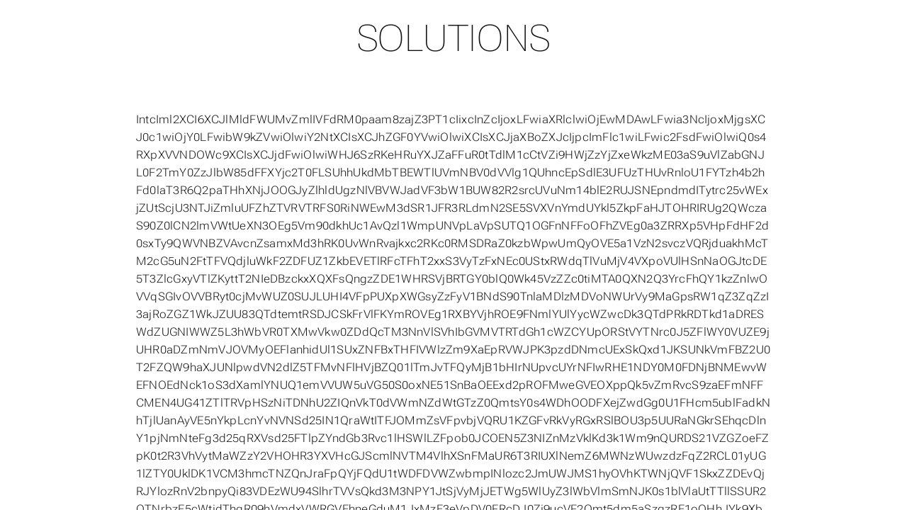

--- FILE ---
content_type: text/html; charset=utf-8
request_url: https://textbooks.cs.ksu.edu/cis527/3-core-networking-services/16-solutions/embed.html
body_size: 17033
content:
<!doctype html><html lang=en-us dir=ltr itemscope itemtype=http://schema.org/Article data-r-output-format=html><head><meta charset=utf-8><meta name=viewport content="height=device-height,width=device-width,initial-scale=1,minimum-scale=1"><meta name=generator content="Hugo 0.148.1"><meta name=generator content="Relearn 8.0.0"><meta name=description content="Decrypt [base64]"><meta name=author content="Russell Feldhausen"><meta name=twitter:card content="summary_large_image"><meta name=twitter:image content="https://textbooks.cs.ksu.edu/cis527/images/hero.png"><meta name=twitter:title content="Solutions :: CIS 527 Textbook"><meta name=twitter:description content="Decrypt [base64]"><meta property="og:url" content="https://textbooks.cs.ksu.edu/cis527/3-core-networking-services/16-solutions/index.html"><meta property="og:site_name" content="CIS 527 Textbook"><meta property="og:title" content="Solutions :: CIS 527 Textbook"><meta property="og:description" content="Decrypt [base64]"><meta property="og:locale" content="en_us"><meta property="og:type" content="article"><meta property="article:section" content="Core Networking Services"><meta property="article:modified_time" content="2024-08-08T12:28:42-05:00"><meta property="og:image" content="https://textbooks.cs.ksu.edu/cis527/images/hero.png"><meta itemprop=name content="Solutions :: CIS 527 Textbook"><meta itemprop=description content="Decrypt [base64]"><meta itemprop=dateModified content="2024-08-08T12:28:42-05:00"><meta itemprop=wordCount content="2"><meta itemprop=image content="https://textbooks.cs.ksu.edu/cis527/images/hero.png"><title>Solutions :: CIS 527 Textbook</title><link href=https://textbooks.cs.ksu.edu/cis527/3-core-networking-services/16-solutions/index.html rel=canonical type=text/html title="Solutions :: CIS 527 Textbook"><link href=/cis527/3-core-networking-services/16-solutions/index.xml rel=alternate type=application/rss+xml title="Solutions :: CIS 527 Textbook"><link href=/cis527/3-core-networking-services/16-solutions/index.print.html rel=alternate type=text/html title="Solutions :: CIS 527 Textbook"><link href=/cis527/3-core-networking-services/16-solutions/tele.html rel=alternate type=text/html title="Solutions :: CIS 527 Textbook"><link href=/cis527/css/auto-complete/auto-complete.min.css?1765213558 rel=stylesheet><script src=/cis527/js/auto-complete/auto-complete.min.js?1765213558 defer></script><script src=/cis527/js/search-lunr.min.js?1765213558 defer></script><script src=/cis527/js/search.min.js?1765213558 defer></script><script>window.relearn=window.relearn||{},window.relearn.index_js_url="/cis527/searchindex.en.js?1765213558"</script><script src=/cis527/js/lunr/lunr.min.js?1765213558 defer></script><script src=/cis527/js/lunr/lunr.stemmer.support.min.js?1765213558 defer></script><script src=/cis527/js/lunr/lunr.multi.min.js?1765213558 defer></script><script src=/cis527/js/lunr/lunr.en.min.js?1765213558 defer></script><script>window.relearn=window.relearn||{},window.relearn.contentLangs=["en"]</script><link href=/cis527/fonts/fontawesome/css/fontawesome-all.min.css?1765213558 rel=stylesheet media=print onload='this.media="all",this.onload=null'><noscript><link href=/cis527/fonts/fontawesome/css/fontawesome-all.min.css?1765213558 rel=stylesheet></noscript><link href=/cis527/css/perfect-scrollbar/perfect-scrollbar.min.css?1765213558 rel=stylesheet><link href=/cis527/css/theme.min.css?1765213558 rel=stylesheet><link href=/cis527/css/format-html.min.css?1765213558 rel=stylesheet id=R-format-style><script>window.relearn=window.relearn||{},window.relearn.min=`.min`,window.relearn.path="/3-core-networking-services/16-solutions/index.html",window.relearn.relBasePath="../..",window.relearn.relBaseUri="../../..",window.relearn.absBaseUri="https://textbooks.cs.ksu.edu/cis527",window.relearn.disableAnchorCopy=!1,window.relearn.disableAnchorScrolling=!1,window.relearn.disableInlineCopyToClipboard=!0,window.relearn.enableBlockCodeWrap=!1,window.relearn.getItem=(e,t)=>e.getItem(t),window.relearn.setItem=(e,t,n)=>e.setItem(t,n),window.relearn.removeItem=(e,t)=>e.removeItem(t),window.T_Copy_to_clipboard=`Copy to clipboard`,window.T_Copied_to_clipboard=`Copied to clipboard!`,window.T_Copy_link_to_clipboard=`Copy link to clipboard`,window.T_Link_copied_to_clipboard=`Copied link to clipboard!`,window.T_Reset_view=`Reset view`,window.T_View_reset=`View reset!`,window.T_No_results_found=`No results found for "{0}"`,window.T_N_results_found=`{1} results found for "{0}"`,window.relearn.themevariants=["light-theme"],window.relearn.customvariantname="my-custom-variant",window.relearn.writeVariant=!1,window.relearn.changeVariant=function(e){var t=document.documentElement.dataset.rThemeVariant;window.relearn.setItem(window.localStorage,window.relearn.absBaseUri+"/variant",e),document.documentElement.dataset.rThemeVariant=e,t!=e&&(document.dispatchEvent(new CustomEvent("themeVariantLoaded",{detail:{variant:e,oldVariant:t}})),window.relearn.markVariant())},window.relearn.markVariant=function(){var e=window.relearn.getItem(window.localStorage,window.relearn.absBaseUri+"/variant");document.querySelectorAll(".R-variantswitcher select").forEach(t=>{t.value=e})},window.relearn.initVariant=function(){var e=window.relearn.getItem(window.localStorage,window.relearn.absBaseUri+"/variant")??"";e==window.relearn.customvariantname||(!e||!window.relearn.themevariants.includes(e))&&(e=window.relearn.themevariants[0],window.relearn.writeVariant&&window.relearn.setItem(window.localStorage,window.relearn.absBaseUri+"/variant",e)),document.documentElement.dataset.rThemeVariant=e},window.relearn.initVariant(),window.relearn.markVariant()</script><link href=/cis527/css/custom.css?1765213558 rel=stylesheet></head><body class="mobile-support embed html" data-url=/cis527/3-core-networking-services/16-solutions/index.html><div id=R-body class=default-animation><div id=R-body-overlay></div><div id=R-main-overlay></div><main id=R-body-inner class="highlightable 3-core-networking-services" tabindex=-1><div class=flex-block-wrapper><article class=default><header class=headline></header><h1 id=solutions>Solutions</h1><div><span class="btn cstyle primary"><a id=decrypt href=#><i class="fas fa-lock"></i> Decrypt</a></span><div id=encrypt-div><p>[base64]</p></div></div><script src=/cis527/js/sjcl.min.js?1765213558 defer></script><script src=/cis527/js/encrypt.min.js?1765213558 defer></script><footer class=footline></footer></article></div></main></div><script src=/cis527/js/clipboard/clipboard.min.js?1765213558 defer></script><script src=/cis527/js/perfect-scrollbar/perfect-scrollbar.min.js?1765213558 defer></script><script src=/cis527/js/theme.min.js?1765213558 defer></script><script src=/cis527/js/embed-iframe.min.js?1765213558 defer></script></body></html>

--- FILE ---
content_type: application/javascript; charset=utf-8
request_url: https://textbooks.cs.ksu.edu/cis527/js/encrypt.min.js?1765213558
body_size: -115
content:
document.addEventListener("DOMContentLoaded",function(){document.getElementById("encrypt")?.addEventListener("click",function(e){e.preventDefault();var n,s,o,i,t=prompt("Please enter the password");t&&(n=document.getElementById("encrypt-div").innerHTML,s=sjcl.encrypt(t,n),o=JSON.stringify(s),i=btoa(o),document.getElementById("encrypt").style.display="none",document.getElementById("encrypt-div").innerHTML="<p>"+i+"</p>")}),document.getElementById("decrypt")?.addEventListener("click",function(e){e.preventDefault();var t,s,o,i,n=prompt("Please enter the password");n&&(t=document.getElementById("encrypt-div").innerText,console.log(t),s=atob(t),o=JSON.parse(s),i=sjcl.decrypt(n,o),document.getElementById("decrypt").style.display="none",document.getElementById("encrypt-div").innerHTML="<p>"+i+"</p>")})})

--- FILE ---
content_type: application/javascript; charset=utf-8
request_url: https://textbooks.cs.ksu.edu/cis527/js/sjcl.min.js?1765213558
body_size: 8141
content:
"use strict";var E,F,D,H,G,sjcl={cipher:{},hash:{},keyexchange:{},mode:{},misc:{},codec:{},exception:{corrupt:function(e){this.toString=function(){return"CORRUPT: "+this.message},this.message=e},invalid:function(e){this.toString=function(){return"INVALID: "+this.message},this.message=e},bug:function(e){this.toString=function(){return"BUG: "+this.message},this.message=e},notReady:function(e){this.toString=function(){return"NOT READY: "+this.message},this.message=e}}};sjcl.cipher.aes=function(e){this.s[0][0][0]||this.O();var t,o,r,s=this.s[0][4],i=this.s[1],n=e.length,a=1;if(4!==n&&6!==n&&8!==n)throw new sjcl.exception.invalid("invalid aes key size");this.b=[o=e.slice(0),r=[]];for(e=n;e<4*n+28;e++)t=o[e-1],(0===e%n||8===n&&4===e%n)&&(t=s[t>>>24]<<24^s[t>>16&255]<<16^s[t>>8&255]<<8^s[t&255],0===e%n&&(t=t<<8^t>>>24^a<<24,a=a<<1^283*(a>>7))),o[e]=o[e-n]^t;for(n=0;e;n++,e--)t=o[n&3?e:e-4],r[n]=4>=e||4>n?t:i[0][s[t>>>24]]^i[1][s[t>>16&255]]^i[2][s[t>>8&255]]^i[3][s[t&255]]},sjcl.cipher.aes.prototype={encrypt:function(e){return t(this,e,0)},decrypt:function(e){return t(this,e,1)},s:[[[],[],[],[],[]],[[],[],[],[],[]]],O:function(){var e,t,n,s,o,c,l,a=this.s[0],r=this.s[1],u=a[4],h=r[4],i=[],d=[];for(e=0;256>e;e++)d[(i[e]=e<<1^283*(e>>7))^e]=e;for(n=s=0;!u[n];n^=l||1,s=d[s]||1)for(t=s^s<<1^s<<2^s<<3^s<<4,t=t>>8^t&255^99,u[n]=t,h[t]=n,o=i[e=i[l=i[n]]],c=16843009*o^65537*e^257*l^16843008*n,o=257*i[t]^16843008*t,e=0;4>e;e++)a[e][n]=o=o<<24^o>>>8,r[e][t]=c=c<<24^c>>>8;for(e=0;5>e;e++)a[e]=a[e].slice(0),r[e]=r[e].slice(0)}};function t(e,t,n){if(4!==t.length)throw new sjcl.exception.invalid("invalid aes block size");var s=e.b[n],a=t[0]^s[0],r=t[n?3:1]^s[1],c=t[2]^s[2];t=t[n?1:3]^s[3];var i,f,p,v=s.length/4-2,l=4,g=[0,0,0,0],o=e.s[n];e=o[0];var d=o[1],u=o[2],h=o[3],m=o[4];for(i=0;i<v;i++)o=e[a>>>24]^d[r>>16&255]^u[c>>8&255]^h[t&255]^s[l],p=e[r>>>24]^d[c>>16&255]^u[t>>8&255]^h[a&255]^s[l+1],f=e[c>>>24]^d[t>>16&255]^u[a>>8&255]^h[r&255]^s[l+2],t=e[t>>>24]^d[a>>16&255]^u[r>>8&255]^h[c&255]^s[l+3],l+=4,a=o,r=p,c=f;for(i=0;4>i;i++)g[n?3&-i:i]=m[a>>>24]<<24^m[r>>16&255]<<16^m[c>>8&255]<<8^m[t&255]^s[l++],o=a,a=r,r=c,c=t,t=o;return g}sjcl.bitArray={bitSlice:function(e,t,n){return e=sjcl.bitArray.$(e.slice(t/32),32-(t&31)).slice(1),0[0]===n?e:sjcl.bitArray.clamp(e,n-t)},extract:function(e,t,n){var s=Math.floor(-t-n&31);return((t+n-1^t)&-32?e[t/32|0]<<32-s^e[t/32+1|0]>>>s:e[t/32|0]>>>s)&(1<<n)-1},concat:function(e,t){if(0===e.length||0===t.length)return e.concat(t);var n=e[e.length-1],s=sjcl.bitArray.getPartial(n);return 32===s?e.concat(t):sjcl.bitArray.$(t,s,n|0,e.slice(0,e.length-1))},bitLength:function(e){var t=e.length;return 0===t?0:32*(t-1)+sjcl.bitArray.getPartial(e[t-1])},clamp:function(e,t){if(32*e.length<t)return e;e=e.slice(0,Math.ceil(t/32));var n=e.length;return t=t&31,0<n&&t&&(e[n-1]=sjcl.bitArray.partial(t,e[n-1]&2147483648>>t-1,1)),e},partial:function(e,t,n){return 32===e?t:(n?t|0:t<<32-e)+0x10000000000*e},getPartial:function(e){return Math.round(e/0x10000000000)||32},equal:function(e,t){if(sjcl.bitArray.bitLength(e)!==sjcl.bitArray.bitLength(t))return!1;var n,s=0;for(n=0;n<e.length;n++)s|=e[n]^t[n];return 0===s},$:function(e,t,n,s){var o=0;for(0[0]===s&&(s=[]);32<=t;t-=32)s.push(n),n=0;if(0===t)return s.concat(e);for(o=0;o<e.length;o++)s.push(n|e[o]>>>t),n=e[o]<<32-t;return o=e.length?e[e.length-1]:0,e=sjcl.bitArray.getPartial(o),s.push(sjcl.bitArray.partial(t+e&31,32<t+e?n:s.pop(),1)),s},i:function(e,t){return[e[0]^t[0],e[1]^t[1],e[2]^t[2],e[3]^t[3]]},byteswapM:function(e){var t,n;for(t=0;t<e.length;++t)n=e[t],e[t]=n>>>24|n>>>8&65280|(n&65280)<<8|n<<24;return e}},sjcl.codec.utf8String={fromBits:function(e){var t,n,s="",o=sjcl.bitArray.bitLength(e);for(t=0;t<o/8;t++)0===(t&3)&&(n=e[t/4]),s+=String.fromCharCode(n>>>8>>>8>>>8),n<<=8;return decodeURIComponent(escape(s))},toBits:function(e){e=unescape(encodeURIComponent(e));var t,s=[],n=0;for(t=0;t<e.length;t++)n=n<<8|e.charCodeAt(t),3===(t&3)&&(s.push(n),n=0);return t&3&&s.push(sjcl.bitArray.partial(8*(t&3),n)),s}},sjcl.codec.hex={fromBits:function(e){var t,n="";for(t=0;t<e.length;t++)n+=((e[t]|0)+0xf00000000000).toString(16).substr(4);return n.substr(0,sjcl.bitArray.bitLength(e)/4)},toBits:function(e){var t,s,n=[];e=e.replace(/\s|0x/g,""),s=e.length,e=e+"00000000";for(t=0;t<e.length;t+=8)n.push(parseInt(e.substr(t,8),16)^0);return sjcl.bitArray.clamp(n,4*s)}},sjcl.codec.base32={B:"ABCDEFGHIJKLMNOPQRSTUVWXYZ234567",X:"0123456789ABCDEFGHIJKLMNOPQRSTUV",BITS:32,BASE:5,REMAINING:27,fromBits:function(e,t,n){var s=sjcl.codec.base32.BASE,r=sjcl.codec.base32.REMAINING,o="",i=0,c=sjcl.codec.base32.B,a=0,l=sjcl.bitArray.bitLength(e);n&&(c=sjcl.codec.base32.X);for(n=0;o.length*s<l;)o+=c.charAt((a^e[n]>>>i)>>>r),i<s?(a=e[n]<<s-i,i+=r,n++):(a<<=s,i-=s);for(;o.length&7&&!t;)o+="=";return o},toBits:function(e,t){e=e.replace(/\s|=/g,"").toUpperCase();var s,o,r=sjcl.codec.base32.BITS,u=sjcl.codec.base32.BASE,c=sjcl.codec.base32.REMAINING,a=[],n=0,l=sjcl.codec.base32.B,i=0,d="base32";t&&(l=sjcl.codec.base32.X,d="base32hex");for(o=0;o<e.length;o++){if(s=l.indexOf(e.charAt(o)),0>s){if(!t)try{return sjcl.codec.base32hex.toBits(e)}catch{}throw new sjcl.exception.invalid("this isn't "+d+"!")}n>c?(n-=c,a.push(i^s>>>n),i=s<<r-n):(n+=u,i^=s<<r-n)}return n&56&&a.push(sjcl.bitArray.partial(n&56,i,1)),a}},sjcl.codec.base32hex={fromBits:function(e,t){return sjcl.codec.base32.fromBits(e,t,1)},toBits:function(e){return sjcl.codec.base32.toBits(e,1)}},sjcl.codec.base64={B:"ABCDEFGHIJKLMNOPQRSTUVWXYZabcdefghijklmnopqrstuvwxyz0123456789+/",fromBits:function(e,t,n){var s="",o=0,i=sjcl.codec.base64.B,a=0,r=sjcl.bitArray.bitLength(e);n&&(i=i.substr(0,62)+"-_");for(n=0;6*s.length<r;)s+=i.charAt((a^e[n]>>>o)>>>26),6>o?(a=e[n]<<6-o,o+=26,n++):(a<<=6,o-=6);for(;s.length&3&&!t;)s+="=";return s},toBits:function(e,t){e=e.replace(/\s|=/g,"");var s,o,a=[],n=0,r=sjcl.codec.base64.B,i=0;t&&(r=r.substr(0,62)+"-_");for(o=0;o<e.length;o++){if(s=r.indexOf(e.charAt(o)),0>s)throw new sjcl.exception.invalid("this isn't base64!");26<n?(n-=26,a.push(i^s>>>n),i=s<<32-n):(n+=6,i^=s<<32-n)}return n&56&&a.push(sjcl.bitArray.partial(n&56,i,1)),a}},sjcl.codec.base64url={fromBits:function(e){return sjcl.codec.base64.fromBits(e,1,1)},toBits:function(e){return sjcl.codec.base64.toBits(e,1)}},sjcl.hash.sha256=function(e){this.b[0]||this.O(),e?(this.F=e.F.slice(0),this.A=e.A.slice(0),this.l=e.l):this.reset()},sjcl.hash.sha256.hash=function(e){return(new sjcl.hash.sha256).update(e).finalize()},sjcl.hash.sha256.prototype={blockSize:512,reset:function(){return this.F=this.Y.slice(0),this.A=[],this.l=0,this},update:function(e){if("string"==typeof e&&(e=sjcl.codec.utf8String.toBits(e)),n=this.A=sjcl.bitArray.concat(this.A,e),t=this.l,e=this.l=t+sjcl.bitArray.bitLength(e),0x1fffffffffffff<e)throw new sjcl.exception.invalid("Cannot hash more than 2^53 - 1 bits");if("undefined"!=typeof Uint32Array){var t,n,o=new Uint32Array(n),s=0;for(t=512+t-(512+t&511);t<=e;t+=512)u(this,o.subarray(16*s,16*(s+1))),s+=1;n.splice(0,16*s)}else for(t=512+t-(512+t&511);t<=e;t+=512)u(this,n.splice(0,16));return this},finalize:function(){var t,e=this.A,n=this.F,e=sjcl.bitArray.concat(e,[sjcl.bitArray.partial(1,1)]);for(t=e.length+2;t&15;t++)e.push(0);e.push(Math.floor(this.l/4294967296));for(e.push(this.l|0);e.length;)u(this,e.splice(0,16));return this.reset(),n},Y:[],b:[],O:function(){function o(e){return 4294967296*(e-Math.floor(e))|0}for(var n,s,e=0,t=2;64>e;t++){s=!0;for(n=2;n*n<=t;n++)if(0===t%n){s=!1;break}s&&(8>e&&(this.Y[e]=o(t**.5)),this.b[e]=o(t**(1/3)),e++)}}};function u(e,t){var s,i,r,n=e.F,f=e.b,h=n[0],o=n[1],c=n[2],d=n[3],a=n[4],u=n[5],l=n[6],m=n[7];for(i=0;64>i;i++)16>i?s=t[i]:(s=t[i+1&15],r=t[i+14&15],s=t[i&15]=(s>>>7^s>>>18^s>>>3^s<<25^s<<14)+(r>>>17^r>>>19^r>>>10^r<<15^r<<13)+t[i&15]+t[i+9&15]|0),s=s+m+(a>>>6^a>>>11^a>>>25^a<<26^a<<21^a<<7)+(l^a&(u^l))+f[i],m=l,l=u,u=a,a=d+s|0,d=c,c=o,o=h,h=s+(o&c^d&(o^c))+(o>>>2^o>>>13^o>>>22^o<<30^o<<19^o<<10)|0;n[0]=n[0]+h|0,n[1]=n[1]+o|0,n[2]=n[2]+c|0,n[3]=n[3]+d|0,n[4]=n[4]+a|0,n[5]=n[5]+u|0,n[6]=n[6]+l|0,n[7]=n[7]+m|0}sjcl.mode.ccm={name:"ccm",G:[],listenProgress:function(e){sjcl.mode.ccm.G.push(e)},unListenProgress:function(e){e=sjcl.mode.ccm.G.indexOf(e),-1<e&&sjcl.mode.ccm.G.splice(e,1)},fa:function(e){var t,n=sjcl.mode.ccm.G.slice();for(t=0;t<n.length;t+=1)n[t](e)},encrypt:function(e,t,n,s,o){var i,a=t.slice(0),r=sjcl.bitArray,c=r.bitLength(n)/8,l=r.bitLength(a)/8;if(o=o||64,s=s||[],7>c)throw new sjcl.exception.invalid("ccm: iv must be at least 7 bytes");for(i=2;4>i&&l>>>8*i;i++);return i<15-c&&(i=15-c),n=r.clamp(n,8*(15-i)),t=sjcl.mode.ccm.V(e,t,n,s,o,i),a=sjcl.mode.ccm.C(e,a,n,t,o,i),r.concat(a.data,a.tag)},decrypt:function(e,t,n,s,o){o=o||64,s=s||[];var i=sjcl.bitArray,c=i.bitLength(n)/8,a=i.bitLength(t),r=i.clamp(t,a-o),l=i.bitSlice(t,a-o),a=(a-o)/8;if(7>c)throw new sjcl.exception.invalid("ccm: iv must be at least 7 bytes");for(t=2;4>t&&a>>>8*t;t++);if(t<15-c&&(t=15-c),n=i.clamp(n,8*(15-t)),r=sjcl.mode.ccm.C(e,r,n,l,o,t),e=sjcl.mode.ccm.V(e,r.data,n,s,o,t),!i.equal(r.tag,e))throw new sjcl.exception.corrupt("ccm: tag doesn't match");return r.data},na:function(e,t,n,s,o,i){var r=[],a=sjcl.bitArray,c=a.i;if(s=[a.partial(8,(t.length?64:0)|s-2<<2|i-1)],s=a.concat(s,n),s[3]|=o,s=e.encrypt(s),t.length)for(n=a.bitLength(t)/8,65279>=n?r=[a.partial(16,n)]:4294967295>=n&&(r=a.concat([a.partial(16,65534)],[n])),r=a.concat(r,t),t=0;t<r.length;t+=4)s=e.encrypt(c(s,r.slice(t,t+4).concat([0,0,0])));return s},V:function(e,t,n,s,o,i){var a=sjcl.bitArray,r=a.i;if(o/=8,o%2||4>o||16<o)throw new sjcl.exception.invalid("ccm: invalid tag length");if(4294967295<s.length||4294967295<t.length)throw new sjcl.exception.bug("ccm: can't deal with 4GiB or more data");n=sjcl.mode.ccm.na(e,s,n,o,a.bitLength(t)/8,i);for(s=0;s<t.length;s+=4)n=e.encrypt(r(n,t.slice(s,s+4).concat([0,0,0])));return a.clamp(n,8*o)},C:function(e,t,n,s,o,i){var a,r=sjcl.bitArray,a=r.i,c=t.length,d=r.bitLength(t),l=c/50,u=l;if(n=r.concat([r.partial(8,i-1)],n).concat([0,0,0]).slice(0,4),s=r.bitSlice(a(s,e.encrypt(n)),0,o),!c)return{tag:s,data:[]};for(a=0;a<c;a+=4)a>l&&(sjcl.mode.ccm.fa(a/c),l+=u),n[3]++,o=e.encrypt(n),t[a]^=o[0],t[a+1]^=o[1],t[a+2]^=o[2],t[a+3]^=o[3];return{tag:s,data:r.clamp(t,d)}}},sjcl.mode.ocb2={name:"ocb2",encrypt:function(e,t,n,s,o,i){if(128!==sjcl.bitArray.bitLength(n))throw new sjcl.exception.invalid("ocb iv must be 128 bits");var r,l,u,h=sjcl.mode.ocb2.S,d=sjcl.bitArray,a=d.i,c=[0,0,0,0];n=h(e.encrypt(n)),u=[],s=s||[],o=o||64;for(r=0;r+4<t.length;r+=4)l=t.slice(r,r+4),c=a(c,l),u=u.concat(a(n,e.encrypt(a(n,l)))),n=h(n);return l=t.slice(r),t=d.bitLength(l),r=e.encrypt(a(n,[0,0,0,t])),l=d.clamp(a(l.concat([0,0,0]),r),t),c=a(c,a(l.concat([0,0,0]),r)),c=e.encrypt(a(c,a(n,h(n)))),s.length&&(c=a(c,i?s:sjcl.mode.ocb2.pmac(e,s))),u.concat(d.concat(l,d.clamp(c,o)))},decrypt:function(e,t,n,s,o,i){if(128!==sjcl.bitArray.bitLength(n))throw new sjcl.exception.invalid("ocb iv must be 128 bits");o=o||64;var c,u,h=sjcl.mode.ocb2.S,d=sjcl.bitArray,a=d.i,r=[0,0,0,0],l=h(e.encrypt(n)),m=sjcl.bitArray.bitLength(t)-o,f=[];s=s||[];for(n=0;n+4<m/32;n+=4)c=a(l,e.decrypt(a(l,t.slice(n,n+4)))),r=a(r,c),f=f.concat(c),l=h(l);if(u=m-32*n,c=e.encrypt(a(l,[0,0,0,u])),c=a(c,d.clamp(t.slice(n),u).concat([0,0,0])),r=a(r,c),r=e.encrypt(a(r,a(l,h(l)))),s.length&&(r=a(r,i?s:sjcl.mode.ocb2.pmac(e,s))),!d.equal(d.clamp(r,o),d.bitSlice(t,m)))throw new sjcl.exception.corrupt("ocb: tag doesn't match");return f.concat(d.clamp(c,u))},pmac:function(e,t){var n,i=sjcl.mode.ocb2.S,r=sjcl.bitArray,o=r.i,a=[0,0,0,0],s=e.encrypt([0,0,0,0]),s=o(s,i(i(s)));for(n=0;n+4<t.length;n+=4)s=i(s),a=o(a,e.encrypt(o(s,t.slice(n,n+4))));return n=t.slice(n),128>r.bitLength(n)&&(s=o(s,i(s)),n=r.concat(n,[-2147483648,0,0,0])),a=o(a,n),e.encrypt(o(i(o(s,i(s))),a))},S:function(e){return[e[0]<<1^e[1]>>>31,e[1]<<1^e[2]>>>31,e[2]<<1^e[3]>>>31,e[3]<<1^135*(e[0]>>>31)]}},sjcl.mode.gcm={name:"gcm",encrypt:function(e,t,n,s,o){var i=t.slice(0);return t=sjcl.bitArray,s=s||[],e=sjcl.mode.gcm.C(!0,e,i,s,n,o||128),t.concat(e.data,e.tag)},decrypt:function(e,t,n,s,o){var i=t.slice(0),a=sjcl.bitArray,r=a.bitLength(i);if(o=o||128,s=s||[],o<=r?(t=a.bitSlice(i,r-o),i=a.bitSlice(i,0,r-o)):(t=i,i=[]),e=sjcl.mode.gcm.C(!1,e,i,s,n,o),!a.equal(e.tag,t))throw new sjcl.exception.corrupt("gcm: tag doesn't match");return e.data},ka:function(e,t){var n,o,a,r=sjcl.bitArray.i,i=[0,0,0,0],s=t.slice(0);for(o=0;128>o;o++){(n=0!==(e[Math.floor(o/32)]&1<<31-o%32))&&(i=r(i,s)),a=0!==(s[3]&1);for(n=3;0<n;n--)s[n]=s[n]>>>1|(s[n-1]&1)<<31;s[0]>>>=1,a&&(s[0]^=-520093696)}return i},j:function(e,t,n){var s,o=n.length;t=t.slice(0);for(s=0;s<o;s+=4)t[0]^=4294967295&n[s],t[1]^=4294967295&n[s+1],t[2]^=4294967295&n[s+2],t[3]^=4294967295&n[s+3],t=sjcl.mode.gcm.ka(t,e);return t},C:function(e,t,n,s,o,i){var a,c,u,d=sjcl.bitArray,f=n.length,h=d.bitLength(n),m=d.bitLength(s),r=d.bitLength(o),l=t.encrypt([0,0,0,0]);96===r?(o=o.slice(0),o=d.concat(o,[1])):(o=sjcl.mode.gcm.j(l,[0,0,0,0],o),o=sjcl.mode.gcm.j(l,o,[0,0,Math.floor(r/4294967296),r&4294967295])),r=sjcl.mode.gcm.j(l,[0,0,0,0],s),u=o.slice(0),s=r.slice(0),e||(s=sjcl.mode.gcm.j(l,r,n));for(c=0;c<f;c+=4)u[3]++,a=t.encrypt(u),n[c]^=a[0],n[c+1]^=a[1],n[c+2]^=a[2],n[c+3]^=a[3];return n=d.clamp(n,h),e&&(s=sjcl.mode.gcm.j(l,r,n)),e=[Math.floor(m/4294967296),m&4294967295,Math.floor(h/4294967296),h&4294967295],s=sjcl.mode.gcm.j(l,s,e),a=t.encrypt(o),s[0]^=a[0],s[1]^=a[1],s[2]^=a[2],s[3]^=a[3],{tag:d.bitSlice(s,0,i),data:n}}},sjcl.misc.hmac=function(e,t){this.W=t=t||sjcl.hash.sha256;var n,s=[[],[]],o=t.prototype.blockSize/32;this.w=[new t,new t],e.length>o&&(e=t.hash(e));for(n=0;n<o;n++)s[0][n]=e[n]^909522486,s[1][n]=e[n]^1549556828;this.w[0].update(s[0]),this.w[1].update(s[1]),this.R=new t(this.w[0])},sjcl.misc.hmac.prototype.encrypt=sjcl.misc.hmac.prototype.mac=function(e){if(this.aa)throw new sjcl.exception.invalid("encrypt on already updated hmac called!");return this.update(e),this.digest(e)},sjcl.misc.hmac.prototype.reset=function(){this.R=new this.W(this.w[0]),this.aa=!1},sjcl.misc.hmac.prototype.update=function(e){this.aa=!0,this.R.update(e)},sjcl.misc.hmac.prototype.digest=function(){var e=this.R.finalize(),e=new this.W(this.w[1]).update(e).finalize();return this.reset(),e},sjcl.misc.pbkdf2=function(e,t,n,s,o){if(n=n||1e4,0>s||0>n)throw new sjcl.exception.invalid("invalid params to pbkdf2");"string"==typeof e&&(e=sjcl.codec.utf8String.toBits(e)),"string"==typeof t&&(t=sjcl.codec.utf8String.toBits(t)),o=o||sjcl.misc.hmac,e=new o(e);var a,r,c,l,i=[],d=sjcl.bitArray;for(l=1;32*i.length<(s||1);l++){o=a=e.encrypt(d.concat(t,[l]));for(c=1;c<n;c++)for(a=e.encrypt(a),r=0;r<a.length;r++)o[r]^=a[r];i=i.concat(o)}return s&&(i=d.clamp(i,s)),i},sjcl.prng=function(e){this.c=[new sjcl.hash.sha256],this.m=[0],this.P=0,this.H={},this.N=0,this.U={},this.Z=this.f=this.o=this.ha=0,this.b=[0,0,0,0,0,0,0,0],this.h=[0,0,0,0],this.L=0[0],this.M=e,this.D=!1,this.K={progress:{},seeded:{}},this.u=this.ga=0,this.I=1,this.J=2,this.ca=65536,this.T=[0,48,64,96,128,192,256,384,512,768,1024],this.da=3e4,this.ba=80},sjcl.prng.prototype={randomWords:function(e,t){var s,o,i,a=[],n=this.isReady(t);if(n===this.u)throw new sjcl.exception.notReady("generator isn't seeded");if(n&this.J){n=!(n&this.I),s=[],i=0,this.Z=s[0]=(new Date).valueOf()+this.da;for(o=0;16>o;o++)s.push(4294967296*Math.random()|0);for(o=0;o<this.c.length&&(s=s.concat(this.c[o].finalize()),i+=this.m[o],this.m[o]=0,n||!(this.P&1<<o));o++);this.P>=1<<this.c.length&&(this.c.push(new sjcl.hash.sha256),this.m.push(0)),this.f-=i,i>this.o&&(this.o=i),this.P++,this.b=sjcl.hash.sha256.hash(this.b.concat(s)),this.L=new sjcl.cipher.aes(this.b);for(n=0;4>n&&(this.h[n]=this.h[n]+1|0,!this.h[n]);n++);}for(n=0;n<e;n+=4)0===(n+1)%this.ca&&y(this),s=z(this),a.push(s[0],s[1],s[2],s[3]);return y(this),a.slice(0,e)},setDefaultParanoia:function(e,t){if(0===e&&"Setting paranoia=0 will ruin your security; use it only for testing"!==t)throw new sjcl.exception.invalid("Setting paranoia=0 will ruin your security; use it only for testing");this.M=e},addEntropy:function(e,t,n){n=n||"user";var s,r=(new Date).valueOf(),o=this.H[n],c=this.isReady(),i=0,a=this.U[n];switch(0[0]===a&&(a=this.U[n]=this.ha++),0[0]===o&&(o=this.H[n]=0),this.H[n]=(this.H[n]+1)%this.c.length,typeof e){case"number":0[0]===t&&(t=1),this.c[o].update([a,this.N++,1,t,r,1,e|0]);break;case"object":if(n=Object.prototype.toString.call(e),"[object Uint32Array]"===n){s=[];for(n=0;n<e.length;n++)s.push(e[n]);e=s}else for("[object Array]"!==n&&(i=1),n=0;n<e.length&&!i;n++)"number"!=typeof e[n]&&(i=1);if(!i){if(0[0]===t)for(n=t=0;n<e.length;n++)for(s=e[n];0<s;)t++,s=s>>>1;this.c[o].update([a,this.N++,2,t,r,e.length].concat(e))}break;case"string":0[0]===t&&(t=e.length),this.c[o].update([a,this.N++,3,t,r,e.length]),this.c[o].update(e);break;default:i=1}if(i)throw new sjcl.exception.bug("random: addEntropy only supports number, array of numbers or string");this.m[o]+=t,this.f+=t,c===this.u&&(this.isReady()!==this.u&&A("seeded",Math.max(this.o,this.f)),A("progress",this.getProgress()))},isReady:function(e){return e=this.T[0[0]!==e?e:this.M],this.o&&this.o>=e?this.m[0]>this.ba&&(new Date).valueOf()>this.Z?this.J|this.I:this.I:this.f>=e?this.J|this.u:this.u},getProgress:function(e){return e=this.T[e||this.M],this.o>=e?1:this.f>e?1:this.f/e},startCollectors:function(){if(!this.D){if(this.a={loadTimeCollector:B(this,this.ma),mouseCollector:B(this,this.oa),keyboardCollector:B(this,this.la),accelerometerCollector:B(this,this.ea),touchCollector:B(this,this.qa)},window.addEventListener)window.addEventListener("load",this.a.loadTimeCollector,!1),window.addEventListener("mousemove",this.a.mouseCollector,!1),window.addEventListener("keypress",this.a.keyboardCollector,!1),window.addEventListener("devicemotion",this.a.accelerometerCollector,!1),window.addEventListener("touchmove",this.a.touchCollector,!1);else if(document.attachEvent)document.attachEvent("onload",this.a.loadTimeCollector),document.attachEvent("onmousemove",this.a.mouseCollector),document.attachEvent("keypress",this.a.keyboardCollector);else throw new sjcl.exception.bug("can't attach event");this.D=!0}},stopCollectors:function(){this.D&&(window.removeEventListener?(window.removeEventListener("load",this.a.loadTimeCollector,!1),window.removeEventListener("mousemove",this.a.mouseCollector,!1),window.removeEventListener("keypress",this.a.keyboardCollector,!1),window.removeEventListener("devicemotion",this.a.accelerometerCollector,!1),window.removeEventListener("touchmove",this.a.touchCollector,!1)):document.detachEvent&&(document.detachEvent("onload",this.a.loadTimeCollector),document.detachEvent("onmousemove",this.a.mouseCollector),document.detachEvent("keypress",this.a.keyboardCollector)),this.D=!1)},addEventListener:function(e,t){this.K[e][this.ga++]=t},removeEventListener:function(e,t){var n,s,o=this.K[e],i=[];for(n in o)o.hasOwnProperty(n)&&o[n]===t&&i.push(n);for(s=0;s<i.length;s++)n=i[s],delete o[n]},la:function(){C(this,1)},oa:function(e){var t,n;try{t=e.x||e.clientX||e.offsetX||0,n=e.y||e.clientY||e.offsetY||0}catch{n=t=0}0!=t&&0!=n&&this.addEntropy([t,n],2,"mouse"),C(this,0)},qa:function(e){e=e.touches[0]||e.changedTouches[0],this.addEntropy([e.pageX||e.clientX,e.pageY||e.clientY],1,"touch"),C(this,0)},ma:function(){C(this,2)},ea:function(e){if(e=e.accelerationIncludingGravity.x||e.accelerationIncludingGravity.y||e.accelerationIncludingGravity.z,window.orientation){var t=window.orientation;"number"==typeof t&&this.addEntropy(t,1,"accelerometer")}e&&this.addEntropy(e,2,"accelerometer"),C(this,0)}};function A(e,t){var n,s=sjcl.random.K[e],o=[];for(n in s)s.hasOwnProperty(n)&&o.push(s[n]);for(n=0;n<o.length;n++)o[n](t)}function C(e,t){"undefined"!=typeof window&&window.performance&&"function"==typeof window.performance.now?e.addEntropy(window.performance.now(),t,"loadtime"):e.addEntropy((new Date).valueOf(),t,"loadtime")}function y(e){e.b=z(e).concat(z(e)),e.L=new sjcl.cipher.aes(e.b)}function z(e){for(var t=0;4>t&&(e.h[t]=e.h[t]+1|0,!e.h[t]);t++);return e.L.encrypt(e.h)}function B(e,t){return function(){t.apply(e,arguments)}}sjcl.random=new sjcl.prng(6);a:try{if(G="undefined"!=typeof module&&module.exports){try{H=require("crypto")}catch{H=null}G=E=H}if(G&&E.randomBytes)D=E.randomBytes(128),D=new Uint32Array(new Uint8Array(D).buffer),sjcl.random.addEntropy(D,1024,"crypto['randomBytes']");else if("undefined"!=typeof window&&"undefined"!=typeof Uint32Array){if(F=new Uint32Array(32),window.crypto&&window.crypto.getRandomValues)window.crypto.getRandomValues(F);else if(window.msCrypto&&window.msCrypto.getRandomValues)window.msCrypto.getRandomValues(F);else break a;sjcl.random.addEntropy(F,1024,"crypto['getRandomValues']")}}catch(e){"undefined"!=typeof window&&window.console&&(console.log("There was an error collecting entropy from the browser:"),console.log(e))}sjcl.json={defaults:{v:1,iter:1e4,ks:128,ts:64,mode:"ccm",adata:"",cipher:"aes"},ja:function(e,t,n,s){n=n||{},s=s||{};var i,a=sjcl.json,o=a.g({iv:sjcl.random.randomWords(4,0)},a.defaults);if(a.g(o,n),n=o.adata,"string"==typeof o.salt&&(o.salt=sjcl.codec.base64.toBits(o.salt)),"string"==typeof o.iv&&(o.iv=sjcl.codec.base64.toBits(o.iv)),!sjcl.mode[o.mode]||!sjcl.cipher[o.cipher]||"string"==typeof e&&100>=o.iter||64!==o.ts&&96!==o.ts&&128!==o.ts||128!==o.ks&&192!==o.ks&&256!==o.ks||2>o.iv.length||4<o.iv.length)throw new sjcl.exception.invalid("json encrypt: invalid parameters");return"string"==typeof e?(i=sjcl.misc.cachedPbkdf2(e,o),e=i.key.slice(0,o.ks/32),o.salt=i.salt):sjcl.ecc&&e instanceof sjcl.ecc.elGamal.publicKey&&(i=e.kem(),o.kemtag=i.tag,e=i.key.slice(0,o.ks/32)),"string"==typeof t&&(t=sjcl.codec.utf8String.toBits(t)),"string"==typeof n&&(o.adata=n=sjcl.codec.utf8String.toBits(n)),i=new sjcl.cipher[o.cipher](e),a.g(s,o),s.key=e,o.ct="ccm"===o.mode&&sjcl.arrayBuffer&&sjcl.arrayBuffer.ccm&&t instanceof ArrayBuffer?sjcl.arrayBuffer.ccm.encrypt(i,t,o.iv,n,o.ts):sjcl.mode[o.mode].encrypt(i,t,o.iv,n,o.ts),o},encrypt:function(){var o=sjcl.json,i=o.ja.apply(o,arguments);return o.encode(i)},ia:function(e,t,n,s){n=n||{},s=s||{};var o,i,a=sjcl.json;if(t=a.g(a.g(a.g({},a.defaults),t),n,!0),o=t.adata,"string"==typeof t.salt&&(t.salt=sjcl.codec.base64.toBits(t.salt)),"string"==typeof t.iv&&(t.iv=sjcl.codec.base64.toBits(t.iv)),!sjcl.mode[t.mode]||!sjcl.cipher[t.cipher]||"string"==typeof e&&100>=t.iter||64!==t.ts&&96!==t.ts&&128!==t.ts||128!==t.ks&&192!==t.ks&&256!==t.ks||!t.iv||2>t.iv.length||4<t.iv.length)throw new sjcl.exception.invalid("json decrypt: invalid parameters");return"string"==typeof e?(i=sjcl.misc.cachedPbkdf2(e,t),e=i.key.slice(0,t.ks/32),t.salt=i.salt):sjcl.ecc&&e instanceof sjcl.ecc.elGamal.secretKey&&(e=e.unkem(sjcl.codec.base64.toBits(t.kemtag)).slice(0,t.ks/32)),"string"==typeof o&&(o=sjcl.codec.utf8String.toBits(o)),i=new sjcl.cipher[t.cipher](e),o="ccm"===t.mode&&sjcl.arrayBuffer&&sjcl.arrayBuffer.ccm&&t.ct instanceof ArrayBuffer?sjcl.arrayBuffer.ccm.decrypt(i,t.ct,t.iv,t.tag,o,t.ts):sjcl.mode[t.mode].decrypt(i,t.ct,t.iv,o,t.ts),a.g(s,t),s.key=e,1===n.raw?o:sjcl.codec.utf8String.fromBits(o)},decrypt:function(e,t,n,s){var o=sjcl.json;return o.ia(e,o.decode(t),n,s)},encode:function(e){var t,n="{",s="";for(t in e)if(e.hasOwnProperty(t)){if(!t.match(/^[a-z0-9]+$/i))throw new sjcl.exception.invalid("json encode: invalid property name");switch(n+=s+'"'+t+'":',s=",",typeof e[t]){case"number":case"boolean":n+=e[t];break;case"string":n+='"'+escape(e[t])+'"';break;case"object":n+='"'+sjcl.codec.base64.fromBits(e[t],0)+'"';break;default:throw new sjcl.exception.bug("json encode: unsupported type")}}return n+"}"},decode:function(e){if(e=e.replace(/\s/g,""),!e.match(/^\{.*\}$/))throw new sjcl.exception.invalid("json decode: this isn't json!");e=e.replace(/^\{|\}$/g,"").split(/,/);var t,s,n={};for(s=0;s<e.length;s++){if(!(t=e[s].match(/^\s*(?:(["']?)([a-z][a-z0-9]*)\1)\s*:\s*(?:(-?\d+)|"([a-z0-9+/%*_.@=-]*)"|(true|false))$/i)))throw new sjcl.exception.invalid("json decode: this isn't json!");null!=t[3]?n[t[2]]=parseInt(t[3],10):null!=t[4]?n[t[2]]=t[2].match(/^(ct|adata|salt|iv)$/)?sjcl.codec.base64.toBits(t[4]):unescape(t[4]):null!=t[5]&&(n[t[2]]="true"===t[5])}return n},g:function(e,t,n){if(0[0]===e&&(e={}),0[0]===t)return e;for(var s in t)if(t.hasOwnProperty(s)){if(n&&0[0]!==e[s]&&e[s]!==t[s])throw new sjcl.exception.invalid("required parameter overridden");e[s]=t[s]}return e},sa:function(e,t){var n,s={};for(n in e)e.hasOwnProperty(n)&&e[n]!==t[n]&&(s[n]=e[n]);return s},ra:function(e,t){var n,s={};for(n=0;n<t.length;n++)0[0]!==e[t[n]]&&(s[t[n]]=e[t[n]]);return s}},sjcl.encrypt=sjcl.json.encrypt,sjcl.decrypt=sjcl.json.decrypt,sjcl.misc.pa={},sjcl.misc.cachedPbkdf2=function(e,t){var s,n=sjcl.misc.pa;return t=t||{},s=t.iter||1e3,n=n[e]=n[e]||{},s=n[s]=n[s]||{firstSalt:t.salt&&t.salt.length?t.salt.slice(0):sjcl.random.randomWords(2,0)},n=0[0]===t.salt?s.firstSalt:t.salt,s[n]=s[n]||sjcl.misc.pbkdf2(e,n,t.iter),{key:s[n].slice(0),salt:n.slice(0)}},"undefined"!=typeof module&&module.exports&&(module.exports=sjcl),"function"==typeof define&&define([],function(){return sjcl})

--- FILE ---
content_type: application/javascript; charset=utf-8
request_url: https://textbooks.cs.ksu.edu/cis527/js/search.min.js?1765213558
body_size: 1009
content:
(function(){function s(e){document.readyState=="complete"?e():document.addEventListener("DOMContentLoaded",e)}function t(e){return e.replace(/[.*+?^${}()|[\]\\]/g,"\\$&")}window.relearn=window.relearn||{},window.relearn.executeInitialSearch=function(){if(window.relearn.isSearchInterfaceReady&&window.relearn.isSearchEngineReady){var s,n=document.querySelector("#R-search-by-detail");if(!n)return;s=n.value,e(s)}},window.relearn.executeTriggeredSearch=function(){var n,s,o,a,i=document.querySelector("#R-search-by-detail");if(!i)return;o=i.value,e(o),s=new URL(window.location),a=s.searchParams.get("search-by"),o!=a&&(n=window.history.state||{},n=Object.assign({},typeof n=="object"?n:{}),s.searchParams.set("search-by",o),n.search=s.toString(),n.contentScrollTop=+elc.scrollTop,window.history.pushState(n,"",s))};function o(t){if(t.state){var s,o,i,n=window.history.state||{},n=Object.assign({},typeof n=="object"?n:{});n.search&&(s=new URL(n.search),s.searchParams.has("search-by")&&(o=s.searchParams.get("search-by"),i=document.querySelectorAll("input.search-by"),i.forEach(function(e){e.value=o;var t=document.createEvent("Event");t.initEvent("input",!1,!1),e.dispatchEvent(t)}),e(o)))}}function n(e){var n,i,a,r,c,l,s=e.page,o=[];return e.matches&&e.matches.length&&(i=2,a="(?:\\S+ +){0,"+i+"}\\S*\\b(?:"+t(e.matches[0])+")\\b\\S*(?: +\\S+){0,"+i+"}",o=s.content.match(new RegExp(a,"i")),o||(e.matches.shift(),a="(?:\\S+ +){0,"+i+"}\\S*\\b(?:"+e.matches.map(t).join("|")+")\\b\\S*(?: +\\S+){0,"+i+"}",o=s.content.match(new RegExp(a,"i")))),n=document.createElement("a"),n.className="autocomplete-suggestion",n.setAttribute("href",window.relearn.relBaseUri+s.uri),r=document.createElement("div"),r.className="title",r.innerText="» "+s.title,n.appendChild(r),c=document.createElement("div"),c.className="breadcrumbs",c.innerText=s.breadcrumb||"",n.appendChild(c),o&&(l=document.createElement("div"),l.className="context",l.innerText=o||"",n.appendChild(l)),n}function e(e){var t,s,i=document.querySelector("#R-search-by-detail");function o(e,t){var t=t||[];return e.replace(/{([0-9]+)}/g,function(e,n){return typeof t[n]=="undefined"?e:t[n]})}s=document.querySelector("#R-searchresults"),t=document.querySelector(".searchhint"),t.innerText="",s.textContent="",async function(){var a,r=await window.relearn.search.adapter.search(e);if(r.length?(t.innerText=o(window.T_N_results_found,[e,r.length]),r.forEach(function(e){s.appendChild(n(e))}),window.relearn.markSearch()):e.length&&(t.innerText=o(window.T_No_results_found,[e])),i.focus(),setTimeout(adjustContentWidth,0),a=window.history.state||{},a=Object.assign({},typeof a=="object"?a:{}),a.hasOwnProperty("contentScrollTop")){window.setTimeout(function(){elc.scrollTop=+a.contentScrollTop},10);return}}()}function i(){if(!window.relearn.search||!window.relearn.search.adapter)return;window.relearn.search.adapter.init();var e,t=document.querySelector("#R-search-by-detail");t&&(e=window.history.state||{},e=Object.assign({},typeof e=="object"?e:{}),e.search=window.location.toString(),window.history.replaceState(e,"",window.location)),new autoComplete({selectorToInsert:"search:has(.searchbox)",selector:"#R-search-by",source:async function(e,t){let n=await window.relearn.search.adapter.search(e);t(n)},renderItem:function(e){return n(e).outerHTML},onSelect:function(e,t,n){location.href=n.getAttribute("href"),e.preventDefault()}})}function a(){window.addEventListener("popstate",o);var e=document.querySelector("#R-search-by-detail");e&&e.addEventListener("keydown",function(t){t.key=="Escape"&&setTimeout(function(){e.focus()},0)}),s(i)}a()})()

--- FILE ---
content_type: application/javascript; charset=utf-8
request_url: https://textbooks.cs.ksu.edu/cis527/js/embed-iframe.min.js?1765213558
body_size: -159
content:
iframeString=(e,t)=>`<iframe style="width: 100%; height: ${e}px; border: none;" src="${t}"></iframe>`;function updateClipboard(e){navigator.clipboard.writeText(e).then(function(){},function(){})}function onLoad(){navigator.permissions.query({name:"clipboard-write"}).then(e=>{let t=window.location.href,n=document.documentElement.scrollHeight;e.state=="granted"||e.state=="prompt"?updateClipboard(iframeString(n,t)):navigator.permissions.query({name:"clipboard-write"}).then(function(e){(e.state=="granted"||e.state=="prompt")&&updateClipboard(iframeString(n,t))})})}window.addEventListener("load",e=>{onLoad()})